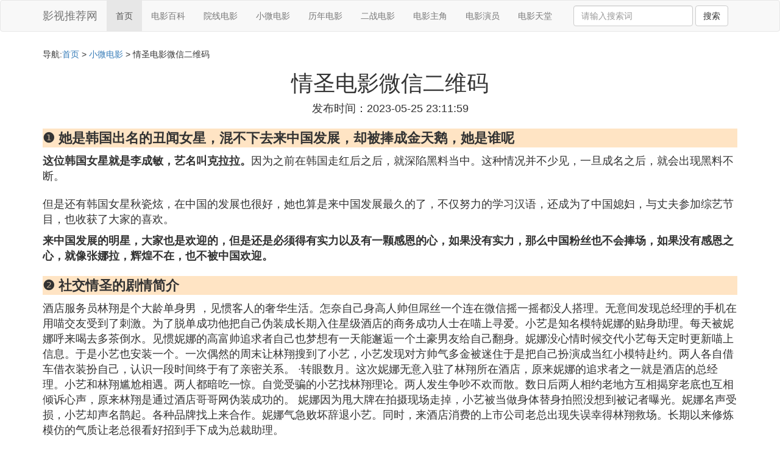

--- FILE ---
content_type: text/html;charset=utf-8
request_url: https://www.btyongheng.com/microfilm_279523
body_size: 16285
content:
<!DOCTYPE html>
<html>
	<head>
		<meta charset="utf-8" />
		<meta name="viewport" content="width=device-width,initial-scale=1,minimum-scale=1,maximum-scale=1,user-scalable=no" />
		<title>情圣电影微信二维码_求 周星驰 情圣 百度云资源 要粤语的谢谢！_影视推荐网</title>
		<meta name="description" content="本文提供了与求 周星驰 情圣 百度云资源 要粤语的谢谢！,她是韩国出名的丑闻女星混不下去来中国发展却被捧成金天鹅她是谁呢,社交情圣的剧情简介,【剪影176号】《情圣》：不仅仅有李成敏还有笑料有关的详细内容,内容由影视推荐网编辑整理为您提供请点击阅读正文"/>
		<meta http-equiv="Cache-Control" content="no-siteapp"/>
		<meta http-equiv="Cache-Control" content="no-transform"/>
		<link href="//www.btyongheng.com/microfilm_279523" rel="alternate" hreflang="zh-Hans">
		<link href="//www.btyongheng.com/big5/microfilm_279523" rel="alternate" hreflang="zh-Hant">
		<link rel="stylesheet" type="text/css" href="//www.btyongheng.com/yingshituijian/css/bootstrap.min.css"/>
		<link rel="stylesheet" type="text/css" href="//www.btyongheng.com/yingshituijian/css/style.css"/>
	</head>
	<body>
		
		<nav class="navbar navbar-default" role="navigation">
		<div class="container">
			<div class="navbar-header">
				<button type="button" class="navbar-toggle" data-toggle="collapse" data-target="#open-collapse">
				<span class="sr-only">切换导航</span>
				<span class="icon-bar"></span>
				<span class="icon-bar"></span>
				<span class="icon-bar"></span>
				</button>
				<a class="navbar-brand" href="//www.btyongheng.com/">影视推荐网</a>
			</div>
			<div class="collapse navbar-collapse" id="open-collapse">
				<ul class="nav navbar-nav">
					<li class="active"><a href="//www.btyongheng.com/">首页</a></li>
					<li><a href="//www.btyongheng.com/class_encyclopedias_1">电影百科</a></li>
					<li><a href="//www.btyongheng.com/class_cinemaline_1">院线电影</a></li>					
					<li><a href="//www.btyongheng.com/class_microfilm_1">小微电影</a></li>					
					<li><a href="//www.btyongheng.com/class_overtheyears_1">历年电影</a></li>					
					<li><a href="//www.btyongheng.com/class_thesecond_1">二战电影</a></li>					
					<li><a href="//www.btyongheng.com/class_lead_1">电影主角</a></li>					
					<li><a href="//www.btyongheng.com/class_performer_1">电影演员</a></li>					
					<li><a href="//www.btyongheng.com/class_heaven_1">电影天堂</a></li>					
				</ul>
				<ul class="nav navbar-nav navbar-right">
					<form class="navbar-form" role="search" action="//www.btyongheng.com/search.php" method="post">
						<div class="form-group">
							<input type="text" class="form-control" placeholder="请输入搜索词" name="searchword" id="searchword">
							<button type="submit" class="btn btn-default">搜索</button>
						</div>
				   </form>
				</ul>
			</div>
		</div>
		</nav>
		
		<div class="container">
			<h5>导航:<a href="//www.btyongheng.com/">首页</a> > <a href="//www.btyongheng.com/class_microfilm_1">小微电影</a> > 情圣电影微信二维码 </h5>
			<div><script src="//www.btyongheng.com/js/a11.js"></script></div>
			<div class="article_info">
				<span class="article_title"><h1>情圣电影微信二维码</h1></span>
				<span class="article_time">发布时间：2023-05-25 23:11:59</span>
			</div>
			<div class="article_content">
			    <script src="//www.btyongheng.com/js/a44.js"></script>
<p class="subparagraph">❶ 她是韩国出名的丑闻女星，混不下去来中国发展，却被捧成金天鹅，她是谁呢</p>


<p><strong>这位韩国女星就是李成敏，艺名叫克拉拉。</strong>因为之前在韩国走红后之后，就深陷黑料当中。这种情况并不少见，一旦成名之后，就会出现黑料不断。</p><p><img class="lazy illustration" src="//www.btyongheng.com/images/loading.jpg" data-original="//www.btyongheng.com/pic_5d6034a85edf8db192c97c041923dd54574e74ee?x-bce-process=image%2Fresize%2Cm_lfit%2Cw_600%2Ch_800%2Climit_1%2Fquality%2Cq_85%2Fformat%2Cf_auto"/></p><p>但是还有韩国女星秋瓷炫，在中国的发展也很好，她也算是来中国发展最久的了，不仅努力的学习汉语，还成为了中国媳妇，与丈夫参加综艺节目，也收获了大家的喜欢。</p><p><strong>来中国发展的明星，大家也是欢迎的，但是还是必须得有实力以及有一颗感恩的心，如果没有实力，那么中国粉丝也不会捧场，如果没有感恩之心，就像张娜拉，辉煌不在，也不被中国欢迎。</strong></p>

<p class="subparagraph">❷ 社交情圣的剧情简介</p>


<p>酒店服务员林翔是个大龄单身男 ，见惯客人的奢华生活。怎奈自己身高人帅但屌丝一个连在微信摇一摇都没人搭理。无意间发现总经理的手机在用喵交友受到了刺激。为了脱单成功他把自己伪装成长期入住星级酒店的商务成功人士在喵上寻爱。小艺是知名模特妮娜的贴身助理。每天被妮娜呼来喝去多茶倒水。见惯妮娜的高富帅追求者自己也梦想有一天能邂逅一个土豪男友给自己翻身。妮娜没心情时候交代小艺每天定时更新喵上信息。于是小艺也安装一个。一次偶然的周末让林翔搜到了小艺，小艺发现对方帅气多金被迷住于是把自己扮演成当红小模特赴约。两人各自借车借衣装扮自己，认识一段时间终于有了亲密关系。 ·转眼数月。这次妮娜无意入驻了林翔所在酒店，原来妮娜的追求者之一就是酒店的总经理。小艺和林翔尴尬相遇。两人都暗吃一惊。自觉受骗的小艺找林翔理论。两人发生争吵不欢而散。数日后两人相约老地方互相揭穿老底也互相倾诉心声，原来林翔是通过酒店哥哥网伪装成功的。 妮娜因为甩大牌在拍摄现场走掉，小艺被当做身体替身拍照没想到被记者曝光。妮娜名声受损，小艺却声名鹊起。各种品牌找上来合作。妮娜气急败坏辞退小艺。同时，来酒店消费的上市公司老总出现失误幸得林翔救场。长期以来修炼模仿的气质让老总很看好招到手下成为总裁助理。</p><p><img class="lazy illustration" src="//www.btyongheng.com/images/loading.jpg" data-original="//www.btyongheng.com/pic_9825bc315c6034a88d814f41cc1349540823768b?x-bce-process=image%2Fresize%2Cm_lfit%2Cw_600%2Ch_800%2Climit_1%2Fquality%2Cq_85%2Fformat%2Cf_auto"/></p>

<p class="subparagraph">❸ 我在明日情圣截一段视频怎么截</p>
<p>

您可以使用微信自带的拍摄或者使用手宏配机的相机功能，对准想要截取部分发送到朋友圈的视频进行截屏。然后选择右下角的“图片”，找到保存的图片，然后选择“另存为枣者”就可以将截图发到朋友圈了。微信截屏步骤：打开微信，在微信界面最下面一栏选择“我”。然后选择最上面的“收藏”。接下来在“收藏”界面点蔽岩指击右上角的“+”。然后会出现几个选择项，选择其中的“图片”，然后选择保存在手机上的图片。
</p>
<p class="subparagraph">❹ 谁有情圣终结者百度云谢谢</p>
<p>

您好，  您要的资源失效也没关系，请加我网络云，我私发你，谢谢合作！<br /><br />加我之后在这个问题上追问你的网络云名字，我好发给你。<br /><br />终结者在下方，提取时输入正确密码即可。<br /><br />链接: http://pan..com/s/1gfLkDd5 密码: uu8q<br /><br />注：请看到问题的人不要加我网络云，我不会免费分享做乱，每天加我网络云的人太多会忽略！！<br /><br />然后加我网络云的提问者们呢，给出我回答的截图或者采纳截图，团纯我就能确定谁是提问者了。塌胡咐<br />  <br />PS： 您想知道的看完就能找到答案！
</p>
<p class="subparagraph">❺ 刚加上微信，怎么可以给女孩子要照片呢求各位大神 情圣解答</p>
<p>

可以先聊聊天，没必要要照片有空的话，可以说请她去吃渣灶个饭，看看电影出去玩玩。<br />现在照片技术太神奇了，一个人能拍出一渣梁首百种样子来。<br />当然外貌也并非就是一切，如果是以结如数婚为目的最好还是以人品为重。
</p>
<p class="subparagraph">❻ 求 周星驰 情圣 百度云资源 要粤语的谢谢！</p>


<p>情圣 粤语<br /></p>

<p class="subparagraph">❼ 【剪影176号】《情圣》：不仅仅有李成敏，还有笑料</p>
<p>

能令人捧腹大笑的喜剧电影就是一部好电影，这一点宋晓飞、董旭执导的《情圣》做到了。<br />  <br /> 不仅做到了，而且，还有一抹颇合男性观众眼缘的亮色——有“亚洲第一美”之称的李成敏。<br />  <br /> 影片巧用了玛丽莲·梦露的裙摆飞舞的经典造型，但换了有东方美的李成敏，演绎得别具一番风味。<br />  <br /> 两位女主角，yoyo（李成敏饰演）和马丽莲（闫妮饰演）其实就是玛丽莲·梦露的分身，yoyo是梦露，马丽莲就是玛丽莲。<br /><br />中年危机、女强人、损友情义等元素包裹着无数个精心设计的笑料，令人捧腹。<br /><br />对于这样一部充满笑点的由影像组成的喜剧，文字的描写、陈述和评判就显得过于苍白了，去看，去笑、去大笑就够了。<br />  <br /> 当肖瀚要加yoyo微信时，yoyo来了一句：你骚，还是我骚。肖瀚答：我骚（扫），令人忍俊不禁。<br /><br />影片中闫妮饰演的大龄未婚女上司玛丽莲，也蛮出彩的，《武林外传》中的佟掌柜，人生开挂了一般，从土肥圆变成了霸道、性感女上司，其实论演技她比李成敏更成熟，眼神、表情、动作，无一不是演艺场上老手才有的风范。<br /><br />1971年生人的闫妮虽然比1986年出生的李成敏大15岁，但气场不输，比起天生丽质，闫妮的逆袭可能更令人刮目相看。当然，李成敏不仅仅是天生丽质一词能简单盖定的，好看的皮囊背后是成吨的汗水。<br />  <br /> 没有汗水的浇灌，就像昙花一样，其来也匆匆，其去也匆匆。
</p>
<p class="subparagraph">❽ 一片赤诚付育苗，奈何宛秋人先老</p>


<p> <strong> 点击底部 “</strong> <strong> 阅读原文</strong> <strong> ” ，到龙门客栈和我们一起聊聊电影</strong> </p>     <p> 作为德云社出品的电影，《老师·好》一举改变了人们对德云社电影的固有刻板印象，不仅以低成本收获了3.52亿的票房，在豆瓣上也斩获了6.9的成绩。在人们感慨电影带给自己的欢笑和对高中的回忆之外，我有其他不同的发现，冒昧写出，权作笑谈。</p>     <p> 电影开头，王海深情款款地朗诵了一首关于青春的诗歌（如果田雨没有在《夏洛特烦恼》和《情圣》里同样出演了王老师，这首诗就能引很多人落泪。但当时镜头给到他，我立马出戏了），诗的结尾是苗老师离开他们时在黑板上写下的句子。开头的长镜头扫到了王海桌子上的毕业照，苗老师是没有出现在毕业照里的，而且整部电影是王海的旁白伴随时间的流逝，所以我们可以推断这是王海写下的对苗老师的回忆，而此时王海的身份便是如苗老师一样的高中语文老师。因此，这个回忆可能不单单是对苗老师的回忆，更是对那个时代教育情怀的回忆。</p>     <p> 但时代已然不同，电影开头王老师不加做作地朗读的那首诗，如果放在80年代，那群穿着朴素的学生肯定会为之痴狂，落泪，因为那是一个属于诗歌的浪漫时代。但电影中那群穿着英式校服的21世纪的信息时代的原住民们，反应很是冷漠，脸上没有任何的涟漪。当然，变化的不止学生，一切都在变化，都朝着王老师立志当老师时的初衷背道而驰的方向发展。所以，20年后的他才想把苗老师再写出来，以告慰那个一去不复返的教育美好时代。</p>     <p> 我们在电影中会被苗老师为学生所做的种种行为感动地潸然泪下，但苗老师的隐藏身份可能不仅仅全省第一，北大录取生未报道这么简单。电影中有交代苗老师高考前的年份，导演很小心地用字幕出示——1965。1966年中国发生的那件大事大家心知肚明，而那一年的高考全省第一苗宛秋虽然被北大录取，但因故没能去报道。由此可以推断苗婉秋这个充满诗意的名字一定出自一个书香门第的文学家父亲之手，而苗宛秋的文学水平也肯定登峰造极，不然也不会是地区的先进工作者。</p>     <p> 那一场活动其实也间接促进了农村地区教育的发展，很多大学老师、文艺界人士被下放到乡村劳动改造，而那些善良淳朴的农民不忍心让他们干重活，便让他们去学校发光发热，阴差阳错，10年里，这些文化精英为中国农村地区教育的发展培养了无数人才，间接提升了中国农村的教育质量。</p>     <p> “是故君之所以不臣于其臣者二，当其为师，则弗臣也；当其为尸，则弗臣也。”这是《学记》中为老师定下的地位，铸就了他们这一身傲骨，也会链纳逗在一些时候害了他们。苗老师在电影中的悲惨结局，就是因为他身上有着中国古代老师身上的秉性。而这些秉性在新文化运动时被打得支离破碎，在那10年被批的挫骨扬灰。</p>     <p> 电影中苗老师悲惨遭遇的事件有二，其一：分房。其二：开辅导班。苗老师作为地区的优秀教师，年年艺术节第一，按理说这个资历是应该优先分到房子的，但直到电影结束，他也没有分到房子。原因吗？姑妄猜测一下，他是大城市来到小城市教书，人间关系网没有（在小城市想往上爬只能靠关系，而在大城市可以靠自己的努力）。另外，他是拉不下脸去校长室闹的，电影中那个在校长室大闹的女教师的场景在现在的棚卖职称评定中依旧会在一些学校上演。苗老师的人际关系在苗老师落选优秀教师的表彰大会上也可窥得一二，没有一句台词的孙越，关凌，吴越，于震等用眼神演出了一个努力工作的老师在优秀教师评选中落选，其他老师弹冠相庆的愉快心情。</p>     <p> 当然，没有一句台词的演员中，乔杉表现得最为出彩。1988年，改革开放已经10年，而文革10年中成长起来的一批人也逐渐成为 社会 的主力（10岁以后三观开始形成，文革中成长起来的一批人在1988年刚好30——40岁，现在的他们50——60岁，是各个单位的一把手），这群主力中，有被资本主义思想腐化的一批人。那个私自开辅导班，举报苗老师的乔杉便是其中的代表。</p>     <p> 虽然他没有一句台词，但他矫揉造作的动作，妩媚的眼神，全然没有老师的样子，看起来十分欠打，但依旧最早开起了辅导班。为什么？他有敏锐地抓住商机的意识，也有落井下石的本领。但苗老师却是一身傲骨，被校长劈头盖脸批评时一言不发，被冤枉时也是一言不发。而安静冲进区政府的一句话就让他重新回到了学校。这身傲骨让他认为是自己害了安静，心灰意冷，离开这座小城也茄耐是顺理成章。</p>     <p> 电影中另一个推动故事发展的关键人物是关婷婷，她是班里的富豪，可以在 体育 课上请全班同学吃雪糕，穿最新潮的 旅游 鞋。虽然她的角色最后洗白，但却也有很多的伤害。她的身份设定也颇耐人寻味，她的父亲是一位生意人，经常去南方出差，也就是最先下海的一批人。所以关婷婷的很多行为也就是她父亲资本主义思想的体现。在没有选班长时毛遂自荐，自己任命自己班长。给全班同学买雪糕，维护自己的地位。当自己的利益受到损害时，宁为玉碎不为瓦全。一切以自己利益为重，这样的任性伤害了周围的同学。可怕的是，这样的关婷婷，在现在的学校里比比皆是。</p>     <p> 学生已然不是以前的学生，老师也不再是之前的老师。一方多数成了关婷婷，一方没了任何傲骨，所以我们才会回忆之前的美好。一片赤诚付育苗，奈何宛秋人将老。但愿《老师·好》，真的可以让老师好起来。</p>     <p> <strong> 欢迎转载~</strong> </p>  <p> <strong> 想和龙叔直接互动，请按住下方图片，识别图中二维码，一键添加龙斌大话电影官方微信。或手动搜索微信号lbdhdy</strong> </p>  <p> <strong> 想认识志同道合的朋友，可以加入我们的官方QQ群</strong> </p>  <p> 1号群：429807677；2号群：262188802；</p>  <p> 3号群：425684507；4号群：260143967；</p>  <p> 5号群：305628852；6号群：363146014；</p>  <p> 7号群：215649466；8号群：487743249；</p>  <p> 9号群：576786926；10<strong> 号群：</strong> <strong> 432472279（新</strong> <strong> ）</strong> </p>  <p> 想让你的影评&amp;影视相关作品让更多人看到，请将作品+姓名+联系方式（QQ&amp;电话）发送至<a href="/cdn-cgi/l/email-protection" class="__cf_email__" data-cfemail="dcefece5e9e5efe9e5ede59cadadf2bfb3b1">[email&#160;protected]</a></p>  <p> <strong> 点击“阅读原文”，到龙门客栈和我们一起聊聊电影</strong> </p>

<p class="subparagraph">❾ 搞笑电影《情圣》台词</p>


<p> 搞笑电影《情圣》台词</p>                   <p>    《情圣》是由宋晓飞、董旭执导，肖央、闫妮领衔主演的搞笑电影。下面搞笑电影《情圣》台词是我想跟大家分享的，欢迎大家浏览。</p> <p> <img class="lazy illustration" src="//www.btyongheng.com/images/loading.jpg" data-original="//www.btyongheng.com/pic_0dd7912397dda144dce1b026a0b7d0a20df486be?x-bce-process=image%2Fresize%2Cm_lfit%2Cw_600%2Ch_800%2Climit_1%2Fquality%2Cq_85%2Fformat%2Cf_auto"/>  </p>   <h2>    <strong> 搞笑电影《情圣》台词</strong> </h2>   <p>    1. 我刚回来啊。 怎么着，兄弟们，干不干啊?干，跟特么没干过似得。谢谢哥几个。</p>   <p>    2. 你这是要干嘛去啊?</p>   <p>    3. 你是猴子派来的救兵吗?</p>   <p>    4. 生活就是一个游乐场</p>   <p>    </p>   <p>    5. 外国的同学们听到之后不要动。</p>   <p>    6. 我真的还想再活五百年</p>   <p>    7. 冲动你可以跳楼去，我现在就想恳请你们哥几个，让我在有生之年，再体会一次活力心跳的感觉。</p>   <p>    8. 荷尔蒙没有了，多巴胺也不分泌了。</p>   <p>    9. 这是我制定的缤纷夏日计划书，我现在就像恳请你们哥几个，让我在有生之年，再体会一次活力心跳的感觉。</p>   <p>    10. 想不想玩点刺激的</p>   <p>    11. 不作怎么能证明自己活着。</p>   <p>    12. 爱笑的女生运气不会差</p>   <p>    <strong> 《情圣》导演：沈红很独立，不要让女性的爱那么卑微</strong> </p>   <p>    影片的主演阵容也是喜剧界的抗把子。肖央、小沈阳、闫妮、代乐乐、艾伦&hellip;..随意拉出他们中的一个人，静静站在那里，不说话不用动，你都能笑出声。博主当时所在场就是，上座率八成，笑声此起彼伏从未停歇。老百姓喜欢，好像电影就有了真正的乐趣。</p>   <p>    甚至在文青精神领地豆瓣也给出了6.5分。要知道豆瓣的口味一向很挑。</p>   <p>    评论不黑不褒，都很中肯。更多人也从哈哈哈哈哈哈的观影体验中感受到很多，关于感情，关于家庭，关于自我，关于迷失与找寻。</p>   <p>    喜剧包裹之外，情感才是人类永恒不变的话题。电影由中年男人肖瀚(肖央饰)猛然徒生的出轨心而展开，重重矛盾错位，在爆笑之后感情归位。其实男人不分年龄，有了出轨之心后，身边的伴侣就显得特别被动。代乐乐饰演的沈红就是这样的角色，然而你会发现在沈红身上会看到很多人的影子。或是你自己，或是母亲，或是朋友，都有所察觉，都蒙在鼓里，但是最终处理方式不同，结果也会不同。</p>   <p>    女人的第六感总是特别奇特的精准。生活这么久，又有一个六岁大的女儿，沈红不会不明白枕边人的心思。在老公手机微信响个不停而刻意不去看时，沈红其实就有所察觉;在举着蛋糕为老公庆生，却看到老公带着别的女人回家时，这样蜜汁尴尬氛围里，沈红默默不语，礼貌打招呼，克制隐忍，在众人面前以气度为老公留足面子;饭后回家的路途，看穿老公的施计离开，眼神中又有说不出的况味。但就是这样，沈红没有一哭而闹三上吊，冷处理的表现方式更反映出独立女性在婚姻触礁时的应对。</p>   <p>    片方最近曝光了一支删减片段视频。关于肖瀚要跳楼的那一段，沈红在楼下大声喊&ldquo;大瀚，你跟我回家，我什么都不问&rdquo;，导演也给出了删减的原因：不想让女性的爱那么卑微。</p>   <p>    是的，低到尘埃里的爱情不会枝繁叶茂。1月6日代乐乐发表长文《沈红的看破不说破，是种高级聪明》，分享了自己对于沈红这一角色，对于爱情，对于婚姻的感想。代乐乐提到：沈红的这个&ldquo;好&rdquo;，不是传统意义上的忍辱负重，做家庭保姆，对男人的小九九选择性无视。而是另一种境界，叫&ldquo;看破不说破&rdquo;：家庭第一，独立自主;和伴侣互相尊重，互相信任。</p>   <p>    所以现在呈现出的沈红，智慧而独立，但也不是任由老公学坏。有勇气去捉奸，发现问题也会追问到底，有得放矢，平等处理。所以有人说，男生追到女生后有了爱情，而当爱情转变为亲情，婚姻是否幸福，就看女性的掌舵力了。经营婚姻是一种学问。特别是婚后的两人，日子归于平淡，又如何找到心动感?很喜欢影片中沈红穿上性感睡衣喝着红酒，看着老公的样子，摇曳之中的美，这样的小情趣往往能促进夫妻感情。也喜欢代乐乐写得这段话：&ldquo;婚姻与爱情需要这样的.信任与宽容。而一个人对伴侣的信任，是从选择他的那一天起就在建立的。这种信任是婚姻的基石，需要不断用实际行动来加固它。因此，没有什么天作之合，美满的婚姻是一辈子的修为。&rdquo;互相尊重下的充分信任，这大概，也是经营婚姻的秘诀。</p>   <p>    感情这东西很难处理的，不能往冰箱里一扔，就感觉不会变质。也不能东西坏了不去修就想着要换。男人出轨都会有负罪感，适当的敲钟才会让两颗心靠得更近。就像在彩蛋里，沈红发现老公衬衣里带有唇印的电影票时，会厉声质问。该给空间时给空间，该要看紧时看紧，相互依存又相互独立，这才是中国式好妻子。</p>   <p>    不得不说代乐乐的表演功底很赞。几处眼神流转，似说非说，却饱含深意都是戏。特别是眼睛，笑起来得弧度很漂亮，弯弯如月芽。人很低调，家庭也很幸福，是导演编剧俞白眉的妻子。</p>   <p>    电影的魅力在于看过之后的感触，也许是一个片段，一段关系，就能改变自己;演员的魅力则在角色的塑造和把控上。《情圣》带来些欢乐，讲了一个故事，说了一个道理，庆幸的是，这样以男性为主视觉的影片，女性的感情没被忽视。</p>    ;


			</div>
			<div class="readall_box" >
				<div class="read_more_mask"></div>
				<a class="read_more_btn" target="_self">阅读全文</a>
			</div>
			
			<h3>与情圣电影微信二维码相关的资料</h3>
			<div class="row othercity">
				<ul style="list-style: none;">
					
					<li class="col-md-2 col-xs-6"><a href="//www.btyongheng.com/microfilm_325072" title="微电影鹬的主要内容100字资料详情">微电影鹬的主要内容100字</a></li>
					
					<li class="col-md-2 col-xs-6"><a href="//www.btyongheng.com/microfilm_325069" title="东滩煤矿微电影父爱资料详情">东滩煤矿微电影父爱</a></li>
					
					<li class="col-md-2 col-xs-6"><a href="//www.btyongheng.com/microfilm_325055" title="微电影盲人调音师资料详情">微电影盲人调音师</a></li>
					
					<li class="col-md-2 col-xs-6"><a href="//www.btyongheng.com/microfilm_325051" title="小电影开头曲钢琴弹奏资料详情">小电影开头曲钢琴弹奏</a></li>
					
					<li class="col-md-2 col-xs-6"><a href="//www.btyongheng.com/microfilm_325040" title="为什么电脑微信电影看不了资料详情">为什么电脑微信电影看不了</a></li>
					
					<li class="col-md-2 col-xs-6"><a href="//www.btyongheng.com/microfilm_325020" title="南京最优秀的微电影资料详情">南京最优秀的微电影</a></li>
					
					<li class="col-md-2 col-xs-6"><a href="//www.btyongheng.com/microfilm_325008" title="微电影剧本或文稿资料详情">微电影剧本或文稿</a></li>
					
					<li class="col-md-2 col-xs-6"><a href="//www.btyongheng.com/microfilm_324993" title="合义书场微电影视频资料详情">合义书场微电影视频</a></li>
					
					<li class="col-md-2 col-xs-6"><a href="//www.btyongheng.com/microfilm_324989" title="胸大的微电影资料详情">胸大的微电影</a></li>
					
					<li class="col-md-2 col-xs-6"><a href="//www.btyongheng.com/microfilm_324977" title="打开柜门微电影资料详情">打开柜门微电影</a></li>
					
					<li class="col-md-2 col-xs-6"><a href="//www.btyongheng.com/microfilm_324976" title="微信电影公主号资料详情">微信电影公主号</a></li>
					
					<li class="col-md-2 col-xs-6"><a href="//www.btyongheng.com/microfilm_324973" title="微信里的电影演出赛事安全吗资料详情">微信里的电影演出赛事安全吗</a></li>
					
					<li class="col-md-2 col-xs-6"><a href="//www.btyongheng.com/microfilm_324967" title="妻子报复微电影资料详情">妻子报复微电影</a></li>
					
					<li class="col-md-2 col-xs-6"><a href="//www.btyongheng.com/microfilm_324948" title="微电影如何有创意资料详情">微电影如何有创意</a></li>
					
					<li class="col-md-2 col-xs-6"><a href="//www.btyongheng.com/microfilm_324939" title="坐上来自己动小电影资料详情">坐上来自己动小电影</a></li>
					
					<li class="col-md-2 col-xs-6"><a href="//www.btyongheng.com/microfilm_324930" title="微电影单身七分钟资料详情">微电影单身七分钟</a></li>
					
					<li class="col-md-2 col-xs-6"><a href="//www.btyongheng.com/microfilm_324925" title="女的特别爱看小电影资料详情">女的特别爱看小电影</a></li>
					
					<li class="col-md-2 col-xs-6"><a href="//www.btyongheng.com/microfilm_324914" title="减压小电影资料详情">减压小电影</a></li>
					
					<li class="col-md-2 col-xs-6"><a href="//www.btyongheng.com/microfilm_324908" title="裸归微电影完整版高清资料详情">裸归微电影完整版高清</a></li>
					
					<li class="col-md-2 col-xs-6"><a href="//www.btyongheng.com/microfilm_324895" title="微电影广告论文2000字资料详情">微电影广告论文2000字</a></li>
					
					<li class="col-md-2 col-xs-6"><a href="//www.btyongheng.com/microfilm_324890" title="上之微电影资料详情">上之微电影</a></li>
					
					<li class="col-md-2 col-xs-6"><a href="//www.btyongheng.com/microfilm_324882" title="微电影伦理床戏视频在线观看资料详情">微电影伦理床戏视频在线观看</a></li>
					
					<li class="col-md-2 col-xs-6"><a href="//www.btyongheng.com/microfilm_324878" title="微电影外卖烧鸡资料详情">微电影外卖烧鸡</a></li>
					
					<li class="col-md-2 col-xs-6"><a href="//www.btyongheng.com/microfilm_324875" title="三十分钟校园励志微电影资料详情">三十分钟校园励志微电影</a></li>
					
					<li class="col-md-2 col-xs-6"><a href="//www.btyongheng.com/microfilm_324865" title="给爸爸拍的微电影资料详情">给爸爸拍的微电影</a></li>
					
					<li class="col-md-2 col-xs-6"><a href="//www.btyongheng.com/microfilm_324861" title="岛国人妻h小电影资料详情">岛国人妻h小电影</a></li>
					
					<li class="col-md-2 col-xs-6"><a href="//www.btyongheng.com/microfilm_324830" title="男生要一起看小电影资料详情">男生要一起看小电影</a></li>
					
					<li class="col-md-2 col-xs-6"><a href="//www.btyongheng.com/microfilm_324825" title="全国小电影2018资料详情">全国小电影2018</a></li>
					
					<li class="col-md-2 col-xs-6"><a href="//www.btyongheng.com/microfilm_324821" title="2019新浪微博电影之夜资料详情">2019新浪微博电影之夜</a></li>
					
					<li class="col-md-2 col-xs-6"><a href="//www.btyongheng.com/microfilm_324808" title="男男cos爱爱小电影资料详情">男男cos爱爱小电影</a></li>
					
					<li class="col-md-2 col-xs-6"><a href="//www.btyongheng.com/microfilm_324807" title="断翅微电影资料详情">断翅微电影</a></li>
					
					<li class="col-md-2 col-xs-6"><a href="//www.btyongheng.com/microfilm_324800" title="小电影网站手机可以看资料详情">小电影网站手机可以看</a></li>
					
					<li class="col-md-2 col-xs-6"><a href="//www.btyongheng.com/microfilm_324794" title="微信集资拍电影资料详情">微信集资拍电影</a></li>
					
					<li class="col-md-2 col-xs-6"><a href="//www.btyongheng.com/microfilm_324774" title="美丽广西微电影视频播放资料详情">美丽广西微电影视频播放</a></li>
					
					<li class="col-md-2 col-xs-6"><a href="//www.btyongheng.com/microfilm_324773" title="关于女尸的微电影资料详情">关于女尸的微电影</a></li>
					
					<li class="col-md-2 col-xs-6"><a href="//www.btyongheng.com/microfilm_324760" title="老板双飞微电影名字资料详情">老板双飞微电影名字</a></li>
					
					<li class="col-md-2 col-xs-6"><a href="//www.btyongheng.com/microfilm_324745" title="赏金猎人电影微博资料详情">赏金猎人电影微博</a></li>
					
					<li class="col-md-2 col-xs-6"><a href="//www.btyongheng.com/microfilm_324727" title="20男同微电影资料详情">20男同微电影</a></li>
					
					<li class="col-md-2 col-xs-6"><a href="//www.btyongheng.com/microfilm_324724" title="ftp小电影资料详情">ftp小电影</a></li>
					
					<li class="col-md-2 col-xs-6"><a href="//www.btyongheng.com/microfilm_324721" title="微电影英文电影大全资料详情">微电影英文电影大全</a></li>
					
					<li class="col-md-2 col-xs-6"><a href="//www.btyongheng.com/microfilm_324719" title="77j小电影资料详情">77j小电影</a></li>
					
					<li class="col-md-2 col-xs-6"><a href="//www.btyongheng.com/microfilm_324716" title="最新手机小电影网站迅雷下载资料详情">最新手机小电影网站迅雷下载</a></li>
					
				</ul>
			</div>
			
			<div class="hot-articles">
				<div class="info-text">热点内容</div>
				
				<div class="single-item col-md-6 col-sm-12 col-xs-12">
					<span class="archive-title"><a href="//www.btyongheng.com/encyclopedias_415386">after3免费完整下载</a></span>
					<span class="archive-uptime hidden-sm hidden-xs">发布：2024-08-19 09:16:24</span>
					<span class="archive-view">浏览：946</span>
				</div>
				
				<div class="single-item col-md-6 col-sm-12 col-xs-12">
					<span class="archive-title"><a href="//www.btyongheng.com/encyclopedias_415385">监狱暴力犯罪电影</a></span>
					<span class="archive-uptime hidden-sm hidden-xs">发布：2024-08-19 09:12:24</span>
					<span class="archive-view">浏览：568</span>
				</div>
				
				<div class="single-item col-md-6 col-sm-12 col-xs-12">
					<span class="archive-title"><a href="//www.btyongheng.com/encyclopedias_415384">韩国电影爱情片打电话邂逅</a></span>
					<span class="archive-uptime hidden-sm hidden-xs">发布：2024-08-19 09:11:15</span>
					<span class="archive-view">浏览：817</span>
				</div>
				
				<div class="single-item col-md-6 col-sm-12 col-xs-12">
					<span class="archive-title"><a href="//www.btyongheng.com/encyclopedias_415383">北京送快递小哥电影</a></span>
					<span class="archive-uptime hidden-sm hidden-xs">发布：2024-08-19 09:09:01</span>
					<span class="archive-view">浏览：640</span>
				</div>
				
				<div class="single-item col-md-6 col-sm-12 col-xs-12">
					<span class="archive-title"><a href="//www.btyongheng.com/encyclopedias_415382">金希贞的全部韩剧电影在线观看</a></span>
					<span class="archive-uptime hidden-sm hidden-xs">发布：2024-08-19 09:06:24</span>
					<span class="archive-view">浏览：285</span>
				</div>
				
				<div class="single-item col-md-6 col-sm-12 col-xs-12">
					<span class="archive-title"><a href="//www.btyongheng.com/encyclopedias_415381">以前有部电影里面有个女鬼</a></span>
					<span class="archive-uptime hidden-sm hidden-xs">发布：2024-08-19 09:05:28</span>
					<span class="archive-view">浏览：548</span>
				</div>
				
				<div class="single-item col-md-6 col-sm-12 col-xs-12">
					<span class="archive-title"><a href="//www.btyongheng.com/encyclopedias_415380">木星上行国语版在线免费观看</a></span>
					<span class="archive-uptime hidden-sm hidden-xs">发布：2024-08-19 09:05:07</span>
					<span class="archive-view">浏览：421</span>
				</div>
				
				<div class="single-item col-md-6 col-sm-12 col-xs-12">
					<span class="archive-title"><a href="//www.btyongheng.com/encyclopedias_415379">《飞夺泸定桥》电影</a></span>
					<span class="archive-uptime hidden-sm hidden-xs">发布：2024-08-19 09:03:15</span>
					<span class="archive-view">浏览：478</span>
				</div>
				
				<div class="single-item col-md-6 col-sm-12 col-xs-12">
					<span class="archive-title"><a href="//www.btyongheng.com/encyclopedias_415377">1905下载的视频在哪个文件夹</a></span>
					<span class="archive-uptime hidden-sm hidden-xs">发布：2024-08-19 09:01:27</span>
					<span class="archive-view">浏览：972</span>
				</div>
				
				<div class="single-item col-md-6 col-sm-12 col-xs-12">
					<span class="archive-title"><a href="//www.btyongheng.com/encyclopedias_415376">很早的一部韩国情爱电影男女主在乡下邂逅，男的最后死了</a></span>
					<span class="archive-uptime hidden-sm hidden-xs">发布：2024-08-19 08:57:29</span>
					<span class="archive-view">浏览：4</span>
				</div>
				
				<div class="single-item col-md-6 col-sm-12 col-xs-12">
					<span class="archive-title"><a href="//www.btyongheng.com/encyclopedias_415375">美片</a></span>
					<span class="archive-uptime hidden-sm hidden-xs">发布：2024-08-19 08:55:16</span>
					<span class="archive-view">浏览：150</span>
				</div>
				
				<div class="single-item col-md-6 col-sm-12 col-xs-12">
					<span class="archive-title"><a href="//www.btyongheng.com/encyclopedias_415374">外国一个电影骑着发火的摩托</a></span>
					<span class="archive-uptime hidden-sm hidden-xs">发布：2024-08-19 08:54:50</span>
					<span class="archive-view">浏览：1000</span>
				</div>
				
				<div class="single-item col-md-6 col-sm-12 col-xs-12">
					<span class="archive-title"><a href="//www.btyongheng.com/encyclopedias_415373">晚上我经常和我的父母一块看电视英语</a></span>
					<span class="archive-uptime hidden-sm hidden-xs">发布：2024-08-19 08:50:25</span>
					<span class="archive-view">浏览：631</span>
				</div>
				
				<div class="single-item col-md-6 col-sm-12 col-xs-12">
					<span class="archive-title"><a href="//www.btyongheng.com/encyclopedias_415372">韩国阿强和阿珍是什么电影</a></span>
					<span class="archive-uptime hidden-sm hidden-xs">发布：2024-08-19 08:47:22</span>
					<span class="archive-view">浏览：312</span>
				</div>
				
				<div class="single-item col-md-6 col-sm-12 col-xs-12">
					<span class="archive-title"><a href="//www.btyongheng.com/encyclopedias_415371">看电影九排</a></span>
					<span class="archive-uptime hidden-sm hidden-xs">发布：2024-08-19 08:45:15</span>
					<span class="archive-view">浏览：308</span>
				</div>
				
				<div class="single-item col-md-6 col-sm-12 col-xs-12">
					<span class="archive-title"><a href="//www.btyongheng.com/encyclopedias_415370">天主教宗教题材电影</a></span>
					<span class="archive-uptime hidden-sm hidden-xs">发布：2024-08-19 08:44:03</span>
					<span class="archive-view">浏览：417</span>
				</div>
				
				<div class="single-item col-md-6 col-sm-12 col-xs-12">
					<span class="archive-title"><a href="//www.btyongheng.com/encyclopedias_415369">二战电影虎虎虎国语版</a></span>
					<span class="archive-uptime hidden-sm hidden-xs">发布：2024-08-19 08:43:57</span>
					<span class="archive-view">浏览：332</span>
				</div>
				
				<div class="single-item col-md-6 col-sm-12 col-xs-12">
					<span class="archive-title"><a href="//www.btyongheng.com/encyclopedias_415368">战斗机 电影</a></span>
					<span class="archive-uptime hidden-sm hidden-xs">发布：2024-08-19 08:41:22</span>
					<span class="archive-view">浏览：937</span>
				</div>
				
				<div class="single-item col-md-6 col-sm-12 col-xs-12">
					<span class="archive-title"><a href="//www.btyongheng.com/encyclopedias_415367">成龙教外国小孩功夫电影叫什么</a></span>
					<span class="archive-uptime hidden-sm hidden-xs">发布：2024-08-19 08:40:18</span>
					<span class="archive-view">浏览：672</span>
				</div>
				
				<div class="single-item col-md-6 col-sm-12 col-xs-12">
					<span class="archive-title"><a href="//www.btyongheng.com/encyclopedias_415366">看电影怎么英文怎么翻译软件</a></span>
					<span class="archive-uptime hidden-sm hidden-xs">发布：2024-08-19 08:34:41</span>
					<span class="archive-view">浏览：77</span>
				</div>
				
			</div>
			
		</div>
		
		<footer class="footer">
			© Arrange www.btyongheng.com 2015-2022<br>
			温馨提示:资料来源于网络仅供参考
		</footer>
        
		<script data-cfasync="false" src="/cdn-cgi/scripts/5c5dd728/cloudflare-static/email-decode.min.js"></script><script src="//www.btyongheng.com/yingshituijian/js/jquery-3.4.1.min.js"></script>
		<script src="//www.btyongheng.com/yingshituijian/js/bootstrap.min.js"></script>
		<script src="//www.btyongheng.com/yingshituijian/js/jquery.lazyload.min.js"></script>
		<script src="//www.btyongheng.com/yingshituijian/js/readmore.js"></script>
		<script>
		    $(function(){
		        $("img.lazy").lazyload();
		    })
		</script>
		<script type="text/javascript">
			function copywx() {
				var wxtext = document.querySelector("#wxh");
				wxtext.select();
				document.execCommand("Copy");
				wxtext.blur();
				alert("复制成功~");
			}
		</script>
	   <div class="related_articles" style="position: absolute; left:-9999px; top:-9999px;">
          <li><a href="https://tianjin.autumnfiredesign.com">tianjin</a></li>
          <li><a href="https://chongqing.liposur.com">chongqing</a></li>
          <li><a href="https://anshun.qatcan.com">anshun</a></li>
          <li><a href="https://bengbu.autumnfiredesign.com">bengbu</a></li>
          <li><a href="https://baoji.sarvercomputing.com">baoji</a></li>
          <li><a href="https://cangzhou.matchmancomics.com">cangzhou</a></li>
          <li><a href="https://chengdu.valmax.org">chengdu</a></li>
          <li><a href="https://chongzuo.tinkerminds.com">chongzuo</a></li>
          <li><a href="https://dalian.valmax.org">dalian</a></li>
          <li><a href="https://dazhou.qatcan.com">dazhou</a></li>
          <li><a href="https://eerduosi.debateem.com">eerduosi</a></li>
          <li><a href="https://feicheng.mateuscoutinho.com">feicheng</a></li>
          <li><a href="https://fuzhou1.worlddrone100.com">fuzhou1</a></li>
          <li><a href="https://ganyu.riddellrecruiting.com">ganyu</a></li>
          <li><a href="https://ganzhou.qatcan.com">ganzhou</a></li>
          <li><a href="https://gaoyou.autumnfiredesign.com">gaoyou</a></li>
          <li><a href="https://gongyi.buymaplemesos.com">gongyi</a></li>
          <li><a href="https://guilin.kfprior.com">guilin</a></li>
          <li><a href="https://haining.vivvacity.com">haining</a></li>
          <li><a href="https://hami.yakanay.com">hami</a></li>
          <li><a href="https://handan.tothe4thfloor.com">handan</a></li>
          <li><a href="https://hangzhou.zigdontzag.com">hangzhou</a></li>
          <li><a href="https://hefei.albertalift.com">hefei</a></li>
          <li><a href="https://hengshui.textchatservices.com">hengshui</a></li>
          <li><a href="https://huaibei.leichtermitypnose.com">huaibei</a></li>
          <li><a href="https://huizhou.nfshun.com">huizhou</a></li>
          <li><a href="https://huzhou.mjedutrust.com">huzhou</a></li>
          <li><a href="https://jiangdou.vivvacity.com">jiangdou</a></li>
          <li><a href="https://jiashan.flauntent.com">jiashan</a></li>
          <li><a href="https://jilin.mateuscoutinho.com">jilin</a></li>
          <li><a href="https://jinan.tinkerminds.com">jinan</a></li>
          <li><a href="https://jingjiang.albertalift.com">jingjiang</a></li>
          <li><a href="https://jingzhou.sarvercomputing.com">jingzhou</a></li>
          <li><a href="https://jining.travelinneed.com">jining</a></li>
          <li><a href="https://jinzhou.coralieclement.com">jinzhou</a></li>
          <li><a href="https://jixi.onedvo.com">jixi</a></li>
          <li><a href="https://jiyuan.matchmancomics.com">jiyuan</a></li>
          <li><a href="https://kaifeng.thec5t.com">kaifeng</a></li>
          <li><a href="https://kaili.jsbshg.com">kaili</a></li>
          <li><a href="https://kaiping.hlmspain.com">kaiping</a></li>
          <li><a href="https://kunshan.flauntent.com">kunshan</a></li>
          <li><a href="https://laixi.liposur.com">laixi</a></li>
          <li><a href="https://liaoyang.hlmspain.com">liaoyang</a></li>
          <li><a href="https://linfen.connerphillippi.com">linfen</a></li>
          <li><a href="https://liuan.tzhjsw.com">liuan</a></li>
          <li><a href="https://liupanshui.emctemizlik.com">liupanshui</a></li>
          <li><a href="https://liuzhou.coralieclement.com">liuzhou</a></li>
          <li><a href="https://maanshan.amfgifts.com">maanshan</a></li>
          <li><a href="https://ningde.travelinneed.com">ningde</a></li>
          <li><a href="https://panjin.ptsunite.com">panjin</a></li>
          <li><a href="https://panzhihua.alspaconsulting.com">panzhihua</a></li>
          <li><a href="https://penglai.zigdontzag.com">penglai</a></li>
          <li><a href="https://pinghu.gumibounce.com">pinghu</a></li>
          <li><a href="https://pingxiang.travelinneed.com">pingxiang</a></li>
          <li><a href="https://qiannan.compagniacdm.com">qiannan</a></li>
          <li><a href="https://qingyuan.krystalmahon.com">qingyuan</a></li>
          <li><a href="https://quanzhou.brentexmv.com">quanzhou</a></li>
          <li><a href="https://qujing.signlodge.com">qujing</a></li>
          <li><a href="https://rongcheng.signlodge.com">rongcheng</a></li>
          <li><a href="https://rugao.podsworld.com">rugao</a></li>
          <li><a href="https://ruian.khigroup.com">ruian</a></li>
          <li><a href="https://shangyu.onedvo.com">shangyu</a></li>
          <li><a href="https://shantou.travelinneed.com">shantou</a></li>
          <li><a href="https://shaoguan.coralieclement.com">shaoguan</a></li>
          <li><a href="https://shaoxing.pocketfillers.com">shaoxing</a></li>
          <li><a href="https://shilin.bugstl.com">shilin</a></li>
          <li><a href="https://shiyan.czchzr.com">shiyan</a></li>
          <li><a href="https://shuyang.albertalift.com">shuyang</a></li>
          <li><a href="https://suzhou.compagniacdm.com">suzhou</a></li>
          <li><a href="https://tengchong.lamodedevivre.com">tengchong</a></li>
          <li><a href="https://tianshui.sarvercomputing.com">tianshui</a></li>
          <li><a href="https://tongliao.tothe4thfloor.com">tongliao</a></li>
          <li><a href="https://tulufan.debateem.com">tulufan</a></li>
          <li><a href="https://wafangdian.amfgifts.com">wafangdian</a></li>
          <li><a href="https://weifang.podsworld.com">weifang</a></li>
          <li><a href="https://weihai.vivvacity.com">weihai</a></li>
          <li><a href="https://wenzhou.videokampus.com">wenzhou</a></li>
          <li><a href="https://wuwei.coralieclement.com">wuwei</a></li>
          <li><a href="https://xiangcheng.tothe4thfloor.com">xiangcheng</a></li>
          <li><a href="https://xiangfan.ptsunite.com">xiangfan</a></li>
          <li><a href="https://xianyang.coralieclement.com">xianyang</a></li>
          <li><a href="https://xingtai.czchzr.com">xingtai</a></li>
          <li><a href="https://xining.emctemizlik.com">xining</a></li>
          <li><a href="https://xinzhou.krystalmahon.com">xinzhou</a></li>
          <li><a href="https://xuzhou.worlddrone100.com">xuzhou</a></li>
          <li><a href="https://yancheng.bastei-bridge.com">yancheng</a></li>
          <li><a href="https://yingkou.flauntent.com">yingkou</a></li>
          <li><a href="https://yingtan.videokampus.com">yingtan</a></li>
          <li><a href="https://yongzhou.gumibounce.com">yongzhou</a></li>
          <li><a href="https://yulin1.aahnauatieixun.co">yulin1</a></li>
          <li><a href="https://yuncheng.miogiornale.com">yuncheng</a></li>
          <li><a href="https://yuxi.miogiornale.com">yuxi</a></li>
          <li><a href="https://changchun.travelinneed.com">changchun</a></li>
          <li><a href="https://changle.emctemizlik.com">changle</a></li>
          <li><a href="https://zhangqiu.matchmancomics.com">zhangqiu</a></li>
          <li><a href="https://zhuhai.nanzhangmen.com">zhuhai</a></li>
          <li><a href="https://zhumadian.leichtermitypnose.com">zhumadian</a></li>
          <li><a href="https://jiangyou.signlodge.com">jiangyou</a></li>
          <li><a href="https://ziyang.mateuscoutinho.com">ziyang</a></li>
          <li><a href="https://jiangyan.igtconline.com">jiangyan</a></li>
      </div>
<script defer src="https://static.cloudflareinsights.com/beacon.min.js/vcd15cbe7772f49c399c6a5babf22c1241717689176015" integrity="sha512-ZpsOmlRQV6y907TI0dKBHq9Md29nnaEIPlkf84rnaERnq6zvWvPUqr2ft8M1aS28oN72PdrCzSjY4U6VaAw1EQ==" data-cf-beacon='{"version":"2024.11.0","token":"ab02ccddb80f418b8a217412efd878b6","r":1,"server_timing":{"name":{"cfCacheStatus":true,"cfEdge":true,"cfExtPri":true,"cfL4":true,"cfOrigin":true,"cfSpeedBrain":true},"location_startswith":null}}' crossorigin="anonymous"></script>
</body>
</html>